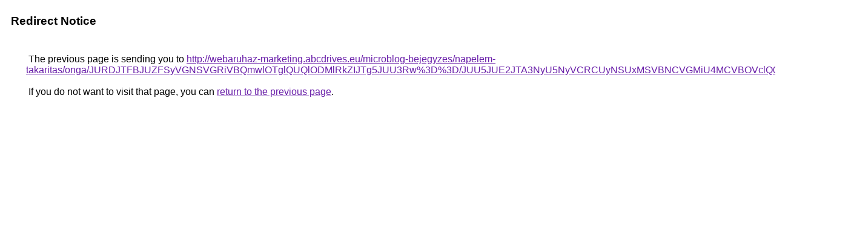

--- FILE ---
content_type: text/html; charset=UTF-8
request_url: https://images.google.co.kr/url?q=http%3A%2F%2Fwebaruhaz-marketing.abcdrives.eu%2Fmicroblog-bejegyzes%2Fnapelem-takaritas%2Fonga%2FJURDJTFBJUZFSyVGNSVGRiVBQmwlOTglQUQlODMlRkZIJTg5JUU3Rw%253D%253D%2FJUU5JUE2JTA3NyU5NyVCRCUyNSUxMSVBNCVGMiU4MCVBOVclQ0QlOUIlMDI%253D%2F
body_size: 482
content:
<html lang="en"><head><meta http-equiv="Content-Type" content="text/html; charset=UTF-8"><title>Redirect Notice</title><style>body,div,a{font-family:Roboto,Arial,sans-serif}body{background-color:var(--xhUGwc);margin-top:3px}div{color:var(--YLNNHc)}a:link{color:#681da8}a:visited{color:#681da8}a:active{color:#ea4335}div.mymGo{border-top:1px solid var(--gS5jXb);border-bottom:1px solid var(--gS5jXb);background:var(--aYn2S);margin-top:1em;width:100%}div.aXgaGb{padding:0.5em 0;margin-left:10px}div.fTk7vd{margin-left:35px;margin-top:35px}</style></head><body><div class="mymGo"><div class="aXgaGb"><font style="font-size:larger"><b>Redirect Notice</b></font></div></div><div class="fTk7vd">&nbsp;The previous page is sending you to <a href="http://webaruhaz-marketing.abcdrives.eu/microblog-bejegyzes/napelem-takaritas/onga/JURDJTFBJUZFSyVGNSVGRiVBQmwlOTglQUQlODMlRkZIJTg5JUU3Rw%3D%3D/JUU5JUE2JTA3NyU5NyVCRCUyNSUxMSVBNCVGMiU4MCVBOVclQ0QlOUIlMDI%3D/">http://webaruhaz-marketing.abcdrives.eu/microblog-bejegyzes/napelem-takaritas/onga/JURDJTFBJUZFSyVGNSVGRiVBQmwlOTglQUQlODMlRkZIJTg5JUU3Rw%3D%3D/JUU5JUE2JTA3NyU5NyVCRCUyNSUxMSVBNCVGMiU4MCVBOVclQ0QlOUIlMDI%3D/</a>.<br><br>&nbsp;If you do not want to visit that page, you can <a href="#" id="tsuid_3q5saePfGZrZ5NoPwJGgqAU_1">return to the previous page</a>.<script nonce="UxVjwhzPFOj080HyahBKag">(function(){var id='tsuid_3q5saePfGZrZ5NoPwJGgqAU_1';(function(){document.getElementById(id).onclick=function(){window.history.back();return!1};}).call(this);})();(function(){var id='tsuid_3q5saePfGZrZ5NoPwJGgqAU_1';var ct='originlink';var oi='unauthorizedredirect';(function(){document.getElementById(id).onmousedown=function(){var b=document&&document.referrer,a="encodeURIComponent"in window?encodeURIComponent:escape,c="";b&&(c=a(b));(new Image).src="/url?sa=T&url="+c+"&oi="+a(oi)+"&ct="+a(ct);return!1};}).call(this);})();</script><br><br><br></div></body></html>